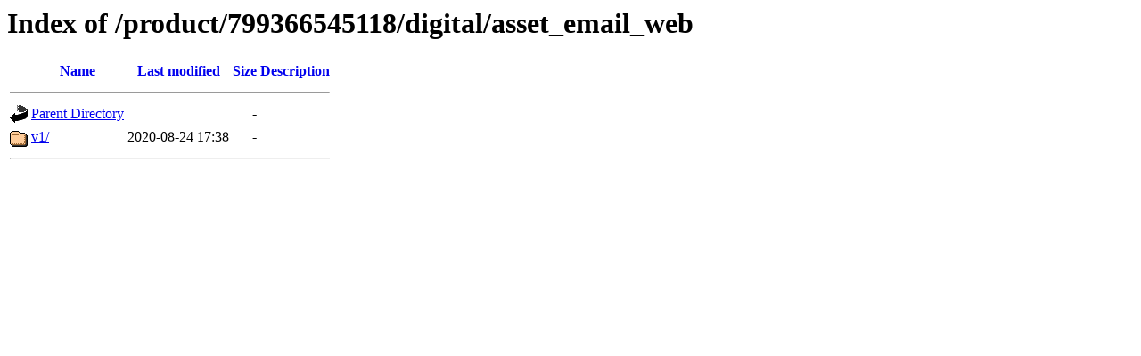

--- FILE ---
content_type: text/html;charset=ISO-8859-1
request_url: https://assets.incomm.com/product/799366545118/digital/asset_email_web/
body_size: 547
content:
<!DOCTYPE HTML PUBLIC "-//W3C//DTD HTML 3.2 Final//EN">
<html>
 <head>
  <title>Index of /product/799366545118/digital/asset_email_web</title>
 </head>
 <body>
<h1>Index of /product/799366545118/digital/asset_email_web</h1>
  <table>
   <tr><th valign="top"><img src="/icons/blank.gif" alt="[ICO]"></th><th><a href="?C=N;O=D">Name</a></th><th><a href="?C=M;O=A">Last modified</a></th><th><a href="?C=S;O=A">Size</a></th><th><a href="?C=D;O=A">Description</a></th></tr>
   <tr><th colspan="5"><hr></th></tr>
<tr><td valign="top"><img src="/icons/back.gif" alt="[PARENTDIR]"></td><td><a href="/product/799366545118/digital/">Parent Directory</a>       </td><td>&nbsp;</td><td align="right">  - </td><td>&nbsp;</td></tr>
<tr><td valign="top"><img src="/icons/folder.gif" alt="[DIR]"></td><td><a href="v1/">v1/</a>                    </td><td align="right">2020-08-24 17:38  </td><td align="right">  - </td><td>&nbsp;</td></tr>
   <tr><th colspan="5"><hr></th></tr>
</table>
<script type="text/javascript" src="/_Incapsula_Resource?SWJIYLWA=719d34d31c8e3a6e6fffd425f7e032f3&ns=2&cb=918912840" async></script></body></html>
